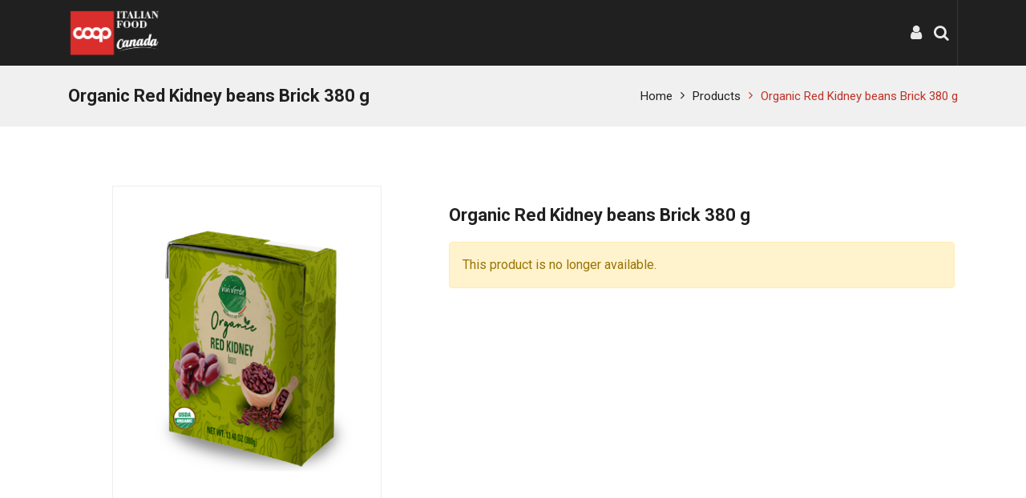

--- FILE ---
content_type: text/html; charset=utf-8
request_url: https://www.italianfood-canada.com/shop/ca2100723-organic-red-kidney-beans-brick-380-g-7601
body_size: 5358
content:

        

    
<!DOCTYPE html>
        
        
        
<html lang="en-US" data-website-id="2" data-main-object="product.template(7601,)" data-add2cart-redirect="1">
    <head>
        <meta charset="utf-8"/>
        <meta http-equiv="X-UA-Compatible" content="IE=edge,chrome=1"/>
        <meta name="viewport" content="width=device-width, initial-scale=1"/>
        <meta name="generator" content="Odoo"/>
            
        <meta property="og:type" content="website"/>
        <meta property="og:title" content="Organic Red Kidney beans Brick 380 g"/>
        <meta property="og:site_name" content="Italian Food Canada Inc."/>
        <meta property="og:url" content="https://www.italianfood-canada.com/shop/ca2100723-organic-red-kidney-beans-brick-380-g-7601"/>
        <meta property="og:image" content="https://www.italianfood-canada.com/web/image/product.template/7601/image_1024?unique=84f42dd"/>
        <meta property="og:description"/>
            
        <meta name="twitter:card" content="summary_large_image"/>
        <meta name="twitter:title" content="Organic Red Kidney beans Brick 380 g"/>
        <meta name="twitter:image" content="https://www.italianfood-canada.com/web/image/product.template/7601/image_1024?unique=84f42dd"/>
        <meta name="twitter:description"/>
        
        <link rel="alternate" hreflang="en" href="https://www.italianfood-canada.com/shop/ca2100723-organic-red-kidney-beans-brick-380-g-7601"/>
        <link rel="alternate" hreflang="fr" href="https://www.italianfood-canada.com/fr_CA/shop/ca2100723-organic-red-kidney-beans-brick-380-g-7601"/>
        <link rel="alternate" hreflang="es" href="https://www.italianfood-canada.com/es/shop/ca2100723-organic-red-kidney-beans-brick-380-g-7601"/>
        <link rel="alternate" hreflang="x-default" href="https://www.italianfood-canada.com/shop/ca2100723-organic-red-kidney-beans-brick-380-g-7601"/>
        <link rel="canonical" href="https://www.italianfood-canada.com/shop/ca2100723-organic-red-kidney-beans-brick-380-g-7601"/>
        
        <link rel="preconnect" href="https://fonts.gstatic.com/" crossorigin=""/>
        <title> Organic Red Kidney beans Brick 380 g | Italian Food Canada Inc. </title>
        <link type="image/x-icon" rel="shortcut icon" href="/web/image/website/2/favicon?unique=75b46f5"/>
        <link rel="preload" href="/web/static/src/libs/fontawesome/fonts/fontawesome-webfont.woff2?v=4.7.0" as="font" crossorigin=""/>
        <link type="text/css" rel="stylesheet" href="/web/assets/68930-5178f6e/2/web.assets_frontend.min.css" data-asset-bundle="web.assets_frontend" data-asset-version="5178f6e"/>
        <script id="web.layout.odooscript" type="text/javascript">
            var odoo = {
                csrf_token: "724081b483ffcb1013a0c88dbfbe0cf59856898ao1799326003",
                debug: "",
            };
        </script>
        <script type="text/javascript">
            odoo.__session_info__ = {"is_admin": false, "is_system": false, "is_website_user": true, "user_id": false, "is_frontend": true, "profile_session": null, "profile_collectors": null, "profile_params": null, "show_effect": true, "bundle_params": {"lang": "en_US", "website_id": 2}, "translationURL": "/website/translations", "cache_hashes": {"translations": "47d959ff79f27b8a025006710c1a583e268e77ae"}, "geoip_country_code": "US", "geoip_phone_code": 1, "lang_url_code": "en"};
            if (!/(^|;\s)tz=/.test(document.cookie)) {
                const userTZ = Intl.DateTimeFormat().resolvedOptions().timeZone;
                document.cookie = `tz=${userTZ}; path=/`;
            }
        </script>
        <script defer="defer" type="text/javascript" src="/web/assets/65064-055a672/2/web.assets_frontend_minimal.min.js" data-asset-bundle="web.assets_frontend_minimal" data-asset-version="055a672"></script>
        <script defer="defer" type="text/javascript" data-src="/web/assets/68922-1f3c618/2/web.assets_frontend_lazy.min.js" data-asset-bundle="web.assets_frontend_lazy" data-asset-version="1f3c618"></script>
        
                    <link rel="amphtml" href="https://www.italianfood-canada.com/shop/product/amp/ca2100723-organic-red-kidney-beans-brick-380-g-7601"/>
                
        
    </head>
    <body>
        <div id="wrapwrap" class="   ">
                <header id="top" data-anchor="true" data-name="Header" class="  sct_header_disp o_header_fixed">
                    
                <nav data-name="Navbar" class="navbar navbar-light navbar-expand-md o_colored_level o_cc">
                <div id="top_menu_container" class="container">
    <a href="/" class="navbar-brand logo m-0">
                <span role="img" aria-label="Logo of Italian Food Canada Inc." title="Italian Food Canada Inc."><img src="/web/image/website/2/header_logo/Italian%20Food%20Canada%20Inc.?unique=75b46f5" class="img img-fluid" alt="Italian Food Canada Inc." loading="lazy"/></span>
            </a>
        
                    
    <button type="button" data-bs-toggle="collapse" data-bs-target="#top_menu_collapse" class="navbar-toggler ">
        <span class="navbar-toggler-icon o_not_editable"></span>
    </button>
                    
                    <div id="top_menu_collapse" class="collapse navbar-collapse">
    <ul id="top_menu" role="menu" class="nav navbar-nav o_menu_loading ml-auto">
        
                            
    <li role="presentation" class="nav-item">
        <a role="menuitem" href="/" class="nav-link ">
            <span>Home</span>
        </a>
    </li>
            
            
            
            
    <li role="presentation" class="nav-item">
        <a role="menuitem" href="/about-us" class="nav-link ">
            <span>About us</span>
        </a>
    </li>
            
            
            
            
    <li role="presentation" class="nav-item">
        <a role="menuitem" href="/services" class="nav-link ">
            <span>Services</span>
        </a>
    </li>
            
            
            
            
    <li role="presentation" class="nav-item">
        <a role="menuitem" href="/brands" class="nav-link ">
            <span>Our Brands</span>
        </a>
    </li>
            
            
            
            
    <li role="presentation" class="nav-item">
        <a role="menuitem" href="https://www.italianfood-canada.com/shop" class="nav-link ">
            <span>Products</span>
        </a>
    </li>
            
            
            
            
    <li role="presentation" class="nav-item">
        <a role="menuitem" href="/contactus" class="nav-link ">
            <span>Contact us</span>
        </a>
    </li>
            
            
            
            
                        
    </ul>
                    </div>
                    <div class="menu_right">
                        <div class="h-cart">
                            <ul>
                                <li class="configuration">
                                    <a class="top-link-wishlist" href="javascript:void(0);" id="user_account" title="My Profile">
                                        <i class="fa fa-user" id="user_account_icon"></i>
                                    </a>
                                    <div class="toggle-config o_hidden">
                                        <div class="options">
                                        </div>
                                        <div class="personal-info">
                                            <ul>
                                                
            <li class=" o_no_autohide_item">
                <a href="/web/login" class="">Sign in</a>
            </li>
                                            </ul>
                                        </div>
                                    </div>
                                </li>
                                <li>
                                    <div class="hm-search">
                                        <a class="static-search" href="#">
                                            <i class="fa fa-search" id="serch_bar_icon" title="Search"></i>
                                        </a>
                                        <div class="header-search o_hidden">
                                            <span id="close_search_bar">X</span>
    <form method="get" class="o_searchbar_form o_wait_lazy_js s_searchbar_input " action="/website/search" data-snippet="s_searchbar_input">
            <div role="search" class="input-group mt8">
        <input type="search" name="search" class="search-query form-control oe_search_box None" placeholder="Search..." value="" data-search-type="all" data-limit="5" data-display-image="true" data-display-description="true" data-display-extra-link="true" data-display-detail="true" data-order-by="name asc"/>
        <button type="submit" aria-label="Search" title="Search" class="btn oe_search_button btn-primary">
            <i class="oi oi-search"></i>
                <span></span>
        </button>
    </div>

            <input name="order" type="hidden" class="o_search_order_by" value="name asc"/>
            
                                            
        </form>
                                            
                                        </div>
                                    </div>
                                </li>
        
            <li class=" divider d-none"></li> 
            <li class="o_wsale_my_cart align-self-md-start d-none ">
                <a href="/shop/cart" class="top-link-checkout">
                    <i class="fa fa-shopping-cart"></i>
                    <span class="my_cart_quantity" data-order-id="">0</span>
        </a>
            </li>
        
        
            <li class="o_wsale_my_wish d-none  o_wsale_my_wish_hide_empty">
                <a href="/shop/wishlist" class="top-link-checkout">
                    <i class="fa fa-1x fa-heart"></i>
                    <span class="my_wish_quantity">0</span>
        </a>
            </li>
        
                            </ul>
                        </div>
                    </div>
                </div>
            </nav>
        
        </header>
                <main>
                    
            <div itemscope="itemscope" itemtype="http://schema.org/Product" id="wrap" class="js_sale o_wsale_product_page ecom-zoomable zoomodoo-next ecom-zoomable zoomodoo-next" data-ecom-zoom-click="1" data-ecom-zoom-auto="1">
                <div class="oe_structure oe_empty oe_structure_not_nearest" id="oe_structure_website_sale_product_1" data-editor-message="DROP BUILDING BLOCKS HERE TO MAKE THEM AVAILABLE ACROSS ALL PRODUCTS"></div>
            <section class="page-title">
                <div class="container">
                    <h2 class="brandcum_title">
                        <span>Organic Red Kidney beans Brick 380 g</span>
                    </h2>
                    <div>
                        <ul class="breadcrumb">
                            <li>
                                <a href="/">Home</a>
                            </li>
                            <li>
                                <a href="/shop">Products</a>
                            </li>
                            <li class="active">
                                <a class="prod_link">Organic Red Kidney beans Brick 380 g</a>
                            </li>
                        </ul>
                    </div>
                </div>
            </section>
                <section id="product_detail" class="container py-4 oe_website_sale " data-view-track="1" data-product-tracking-info="{&#34;item_id&#34;: 2769, &#34;item_name&#34;: &#34;[CA2100723] Organic Red Kidney beans Brick 380 g&#34;, &#34;item_category&#34;: &#34;Canned Vegetables&#34;, &#34;currency&#34;: &#34;CAD&#34;, &#34;price&#34;: 1.0}">
                    <div class="row" id="product_detail_main" data-name="Product Page" data-image_width="50_pc" data-image_layout="carousel">
                        <div class="col-md-5 sct_product_side">
        <div id="o-carousel-product" class="carousel slide position-sticky mb-3 overflow-hidden" data-bs-ride="carousel" data-bs-interval="0" data-name="Product Carousel">
            <div class="o_carousel_product_outer carousel-outer position-relative flex-grow-1">
                <div class="carousel-inner h-100">
                        <div class="carousel-item h-100 active">
        <div class="d-flex align-items-center justify-content-center h-100 oe_unmovable"><img src="/web/image/product.product/2769/image_1024/%5BCA2100723%5D%20Organic%20Red%20Kidney%20beans%20Brick%20380%20g?unique=84f42dd" class="img img-fluid oe_unmovable product_detail_img mh-100" alt="Organic Red Kidney beans Brick 380 g" loading="lazy"/></div>
                        </div>
                </div>
            </div>
        <div class="o_carousel_product_indicators pt-2 overflow-hidden">
        </div>
        </div>
            </div>
        <div id="product_details" class="col-lg-6 mt-md-4">
                            <div class="sct-main-name-rating">
                <h1 class="sct-prod-name" itemprop="name">Organic Red Kidney beans Brick 380 g</h1>
                <ul class="ratings">
        <div id="discussion" data-anchor="true" class="d-print-none o_portal_chatter o_not_editable p-0" data-res_model="product.template" data-res_id="7601" data-pager_step="10" data-allow_composer="0" data-two_columns="false" data-display_rating="True" data-rating_val="6" data-only_rating="1">
        </div>
                </ul>
            </div>
            <div class="sct-sku-display-div">
            </div>
        <div class="sct-main-description-div">
                
            </div>

        <span itemprop="url" style="display:none;">https://www.italianfood-canada.com/shop/ca2100723-organic-red-kidney-beans-brick-380-g-7601</span>
                            <span itemprop="image" style="display:none;">https://www.italianfood-canada.com/web/image/product.template/7601/image_1920?unique=84f42dd</span>
                            <p class="alert alert-warning">This product is no longer available.</p>
                            <div id="product_attributes_simple">
                                <table class="table table-sm text-muted d-none">
                                </table>
                            </div>
                            <div id="o_product_terms_and_share" class="d-flex justify-content-between flex-column flex-md-row align-items-md-end mb-3">
            <p class="text-muted mb-0">
                <a href="/terms" class="text-muted"></a><br/></p>
                            </div>
          <input id="wsale_user_email" type="hidden" value=""/>
                        </div>
                    </div>
                </section>
                <section class="sct-description-tab o_shop_discussion_rating">
                <div class="container" id="website_description">
                    <div class="pd-more-info">
                        <ul class="nav nav-tabs" id="description_reviews_tabs" role="tablist">
                            <li class="" role="presentation">
                                <a aria-controls="more_info" class="active show" data-bs-toggle="tab" href="#description" role="tab">Description</a>
                            </li>
            <li role="presentation">
                <a aria-controls="reviews" data-bs-toggle="tab" href="#reviews" role="tab">Reviews 
                </a>
            </li>
                        </ul>
                        <div class="tab-content" id="description_reviews_tabs_contents">
                            <div class="tab-pane active" id="description" role="tabpanel">
                                <div itemprop="description" class="oe_structure oe_empty mt16" id="product_full_description"><p><br></p></div>
                            </div>
            <div class="tab-pane" id="reviews" role="tabpanel">
                <section class="container pt32 pb32">
        <div id="discussion" data-anchor="true" class="d-print-none o_portal_chatter o_not_editable p-0" data-res_model="product.template" data-res_id="7601" data-pager_step="5" data-allow_composer="1" data-two_columns="true" data-display_rating="True" data-rating_val="6">
        </div>
                </section>
            </div>
                        </div>
                    </div>
                </div>
            </section>
                <div class="oe_structure oe_empty oe_structure_not_nearest mt16" id="oe_structure_website_sale_product_2" data-editor-message="DROP BUILDING BLOCKS HERE TO MAKE THEM AVAILABLE ACROSS ALL PRODUCTS"></div>
            </div>
        
                </main>
                <footer id="bottom" data-anchor="true" data-name="Footer" class="o_footer o_colored_level o_cc ">
                    <div id="footer"></div>
        <div id="o_footer_scrolltop_wrapper" class="container h-0 d-flex align-items-center justify-content-center">
            <a id="o_footer_scrolltop" role="button" href="#top" title="Scroll To Top" class="btn btn-primary rounded-circle d-flex align-items-center justify-content-center">
                <span class="fa fa-1x fa-chevron-up"></span>
            </a>
        </div>
                    <div class="o_footer_copyright o_colored_level o_cc" data-name="Copyright">
                        <div class="container py-3">
                            <div class="row">
                                <div class="col-sm text-center text-sm-start text-muted">
                                    <span class="o_footer_copyright_name me-2">Copyright ©&nbsp;Italian Food Canada, Inc.</span>
        
            <div class="js_language_selector  dropup d-print-none">
                <button type="button" data-bs-toggle="dropdown" aria-haspopup="true" aria-expanded="true" class="btn btn-sm btn-outline-secondary border-0 dropdown-toggle ">
    <img class="o_lang_flag" loading="&#34;&#34;" src="/base/static/img/country_flags/us.png?height=25"/>
                    <span class="align-middle">English (US)</span>
                </button>
                <div role="menu" class="dropdown-menu ">
                        <a href="/shop/ca2100723-organic-red-kidney-beans-brick-380-g-7601" class="dropdown-item js_change_lang active" data-url_code="en">
    <img class="o_lang_flag" loading="&#34;&#34;" src="/base/static/img/country_flags/us.png?height=25"/>
                            <span>English (US)</span>
                        </a>
                        <a href="/fr_CA/shop/ca2100723-organic-red-kidney-beans-brick-380-g-7601" class="dropdown-item js_change_lang " data-url_code="fr_CA">
    <img class="o_lang_flag" loading="&#34;&#34;" src="/base/static/img/country_flags/ca.png?height=25"/>
                            <span> Français (CA)</span>
                        </a>
                        <a href="/es/shop/ca2100723-organic-red-kidney-beans-brick-380-g-7601" class="dropdown-item js_change_lang " data-url_code="es">
    <img class="o_lang_flag" loading="&#34;&#34;" src="/base/static/img/country_flags/es.png?height=25"/>
                            <span> Español</span>
                        </a>
                </div>
            </div>
        
    </div>
                                <div class="col-sm text-center text-sm-end o_not_editable">
        <div class="o_brand_promotion">
        
    </div>
                                </div>
                            </div>
                        </div>
                    </div>
                </footer>
            </div>
        
        </body>
</html>
    